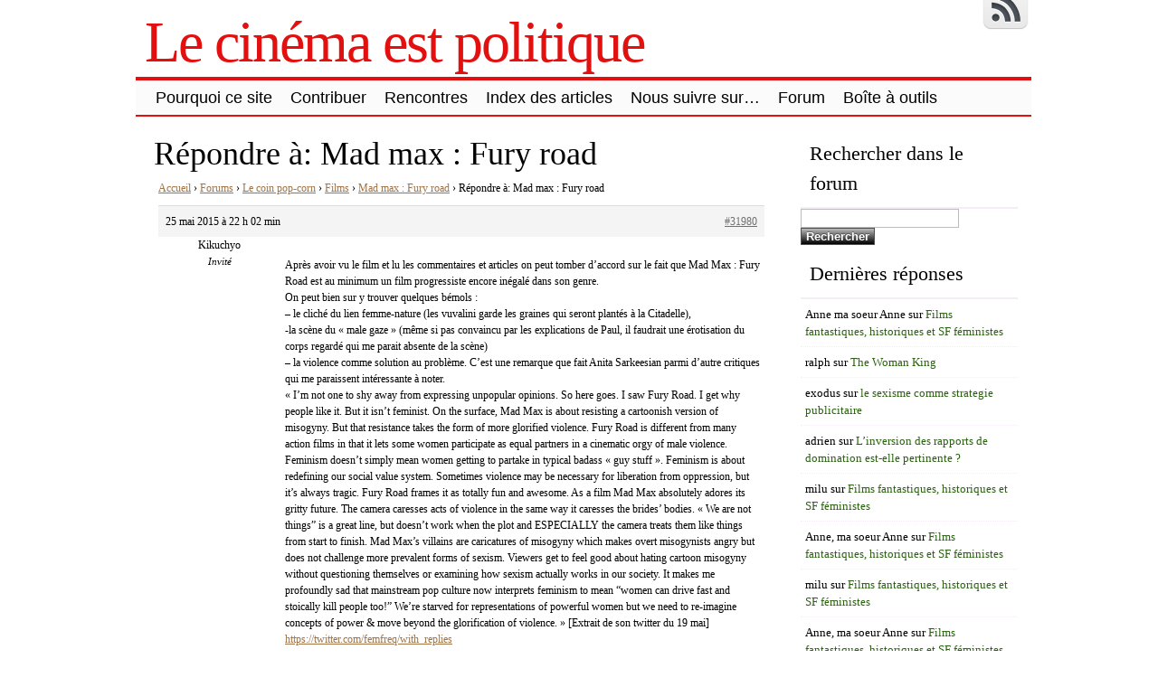

--- FILE ---
content_type: text/html; charset=UTF-8
request_url: https://www.lecinemaestpolitique.fr/forums/reply/31980/
body_size: 15289
content:
<!DOCTYPE html>
<html lang="fr-FR">
<!-- <!DOCTYPE html PUBLIC "-//W3C//DTD XHTML 1.0 Transitional//EN" "http://www.w3.org/TR/xhtml1/DTD/xhtml1-transitional.dtd"> -->
<head>

	<meta charset="UTF-8" />
	<title> | Le cinéma est politique</title>
	<link rel="profile" href="http://gmpg.org/xfn/11" />
	<meta name="description" content="Accueil &rsaquo; Forums &rsaquo; Le coin pop-corn &rsaquo; Films &rsaquo; Mad max : Fury road &rsaquo; Répondre à: Mad max : Fury road 25 mai 2015 &agrave; 22 h 02 min #31980 KikuchyoInvité Après avoir vu le film et lu les commentaires et articles on peut tomber d&rsquo;accord sur le fait que Mad Max : [&hellip;]" />	<meta name="keywords" content="Accueil &rsaquo; Forums &rsaquo; Le coin pop-corn &rsaquo; Films &rsaquo; Mad max : Fury road &rsaquo; Répondre à: Mad max : Fury road 25 mai 2015 &agrave; 22 h 02 min #31980 KikuchyoInvité Après avoir vu le film et lu les commentaires et articles on peut tomber d&rsquo;accord sur le fait que Mad Max : [&hellip;], " />	

	<link rel="alternate" type="application/atom+xml" title="Atom 0.3" href="https://www.lecinemaestpolitique.fr/feed/atom/" />
	<link rel="pingback" href="https://www.lecinemaestpolitique.fr/xmlrpc.php" />

	<style type="text/css">/* 4_right_sidebars.css  */ div#wrapper{float:left;width:100%} div#content-wrapper { margin-right: 270px; } div#sidebar { float:left; width: 270px; margin-left:-270px; } div#orange-sidebar { width: 100% } div#cyan-sidebar { float:left; width: 50%; } div#green-sidebar { float:left; width: 50%; } div#red-sidebar { clear:left; width: 100%; }  div#green-sidebar .margines,  div#orange-sidebar .margines, div#cyan-sidebar .margines, div#green-sidebar .margines, div#red-sidebar .margines { padding:0px 15px 0px 15px; margin-bottom: 10px; }  #sidebar .column { /*margin-top:18px;*/  } #orange-sidebar  .sidebar-content { padding-top:1px; }  body { font-size:16px; font-family:Georgia, serif; font-weight:normal; color:#000000; background-color:#ffffff; }  /* LAYOUT */ #container { margin: 0 auto; width: 990px; min-width:600px; background-color:#ffffff; } #wrapper { background-color:#ffffff; padding-top:10px; } #content { padding:0 15px 10px 15px; }  .sidebar .column { margin:19px  0 10px 0;}  .sidebar > :first-child h5 { margin-top:0; } #outer-footer { padding-top: 10px } #footer { border-bottom: 4px solid #e31010; border-top: 2px solid #e31010; background-color: #fbfbfb; }  #header { color: #e31010; font-family:Georgia, serif; background-color:#ffffff; margin: 0; padding: 0; margin: 0; } #masthead { margin: 0px 0px 0px 10px; padding-left:0px; } #header h1, #header h3 { font-size:64px; margin:0; font-weight:normal; letter-spacing: -2px; padding:10px 0 0 0; } #header a.blankheader { display:block; height: 64px; width:300px; } #header a { text-decoration:none; color: #e31010; border-bottom:none; } #header .description { font-family:Georgia, serif; font-size:18px; font-weight:normal; font-style:italic; margin-top: -0.25em; padding-bottom: 5px; }  #header a.subscribe-button  {  display:block; float:right; margin-top:-20px; } #header a.subscribe-button:hover {  margin-top:-10px; } /* NAVIGATION */ /* =Menu -------------------------------------------------------------- */  #access { /*background: #000;*/ margin: 0 auto; width: 100%; display:block; float:left; /*padding: 1px 0 1px 8px;*/ border-top: 4px solid #e31010; border-bottom: 2px solid #e31010; background-color: #fbfbfb; } #access .menu-header, div.menu { font-size: 13px; margin-left: 12px; } #access .menu-header ul, div.menu ul { list-style: none; margin: 0; } #access .menu-header li, div.menu li { float:left; position: relative; margin: 0; } #access a { display:block; text-decoration:none; padding:0 10px; line-height:38px; color: #000000;  font-family:Trebuchet MS, Helvetica, sans-serif; font-size:18px; font-weight:normal;   } #access ul ul { display:none; position:absolute; top:38px; left:0; float:left; z-index: 99999; border-left:  1px solid #e31010; border-right: 1px solid #e31010; border-bottom:1px solid #e31010; background-color: #fbfbfb; } #access ul ul ul { left:100%; top:1px; border-top:1px solid #e31010;  } #access ul ul a { font-family:Trebuchet MS, Helvetica, sans-serif; font-size:13px; font-weight:normal; } #access ul ul a { /*background:#333;*/ height:auto; line-height:1em; padding:10px; width: 170px; } #access li:hover > a, #access ul ul :hover > a { color:#000000; /*background:#333;*/  } #access ul li:hover > ul { display:block; }  /* menu-item menu-item-type-post_type current-menu-ancestor current-menu-parent current_page_parent current_page_ancestor menu-item menu-item-type-post_type current-menu-item page_item page-item-155 current_page_item */  #access .current-menu-item, #access .current_page, #access .current_page_item, #access .current_page_item a, #access .current-menu-ancestor, #access .current_page_ancestor { color: #0f0f0f; background-color: #d6d6d6; }  div.post-list-column { float:left; width:50%; } div.post-list-column .margins { padding: 0 10px 15px 10px; } .post-list-column .storycontent, .post-list-column .content { padding:0 0 0 4px; } .post-thumbnail, .regular-post-thumbnail { border: none; } .regular-post-thumbnail { float:left; width: 300px; margin:15px 5px 10px 10px; } .wp-post-image { max-width:100%; border: none; }  div.post-list-column .wp-post-image { display:block; }  #postpath, #postpath a { font-family:Trebuchet MS, Helvetica, sans-serif; font-size:13px; font-weight:normal; color:#000000; }  /* LINKS */  a { color:#a17244; text-decoration:underline; } .post a:visited { color: #756455; text-decoration:underline; } .post a:hover { color: #de8435; text-decoration:underline; } .post h1 a:hover,  .post h2 a:hover { border-bottom:none; text-decoration:none; }  /* HEADINGS */  h1,h2,h3, h4, h5, h6 { color: #000000; margin-top:5px; font-family:Georgia, serif; font-weight: normal; } h1, h2.h1 { font-size:36px; font-weight: normal; margin:0px 0 3px 0; padding:10px 0 0 5px; color: #000000; overflow:hidden; } .post-list-column h2 { font-size: 24px; font-weight: normal; margin:0px 0 0px 0; padding:3px 0 0px 4px; color: #000000; } h2 { /*font-size:24px;*/ margin:5px 0 2px 0; color: #000000; font-size:24px; font-weight: normal; font-family:Georgia, serif; } h3 { margin:5px 0 0px 0; font-size:18px; font-weight: normal; font-family:Georgia, serif; } .post h3 { color: #000000; } h4 { font-size:13px; font-weight: bold; font-family:Georgia, serif; } h1 a, h2.h1 a, h1 a:visited, h2.h1 a:visited, .post h1 a, .post h2.h1 a, .post h1 a:visited, .post h2.h1 a:visited, .post-list-column h2 a, .post-list-column h2 a:visited { color: #000000; border-bottom: none; text-decoration:none; } h1 a:hover, h2.h1 a:hover, h1 a:visited:hover, h2.h1 a:visited:hover, .post h1 a:hover, .post h2.h1 a:hover, .post h1 a:visited:hover, .post h2.h1 a:visited:hover, .post-list-column h2 a:hover, .post-list-column h2 a:visited:hover { color: #000000; border-bottom: none; text-decoration:none; } h1.page-title { font-size:18px; } h1.page-title span { color: #e31010; } /* POST */ div.post { overflow:hidden; } table.info { padding:0; margin:0; border-collapse:collapse; } table.info td,  table.info th { padding:0; margin:0; font-weight:normal; } pre { border:1px dotted #000000;; margin:5px 0; padding:10px 10px 10px 20px; background-color:#fbfbfb; } blockquote{ /*background:#f2f2f2 url(img/blockquote.gif) 3px 3px no-repeat;*/ border:1px dotted #030303; padding:10px 10px 10px 20px; margin:5px 0 5px 20px; background-color:#fbfbfb; } code { background-color:#fbfbfb; font-family: Courier New, Courier, monospace; border:1px dotted #030303; } .post .storycontent, .post .content { padding:5px 10px 5px 10px; overflow:hidden; line-height: 1.5; }  .post .info { padding:3px 0px 3px 0px; margin: 2px 0 2px 0; border-top: 1px solid #f5edf5; }  .post .date { background-position:0 -48px; color: #707070; padding:0 0px; } .post .info  .postedby, .post .info  .filledunder { color: #bbb; } .post .info  .postedby  a, .post .info  .filledunder a { color: #707070; text-decoration:none; } .post .info  .postedby a:hover, .post .info  .filledunder a:hover { color: #000000; text-decoration:none; } .post .info td { border: none; padding: 0 5px; } .post table.info { width:100%; } .post .info .act { white-space: nowrap; text-align:right; } .post table.info .date { width:1%; white-space: nowrap; } .post .act span { padding-left:15px; } .post .info * { font-family: Georgia, serif; line-height:16px; font-size:10px; overflow:hidden; } hr { border: 0px none; background-color: #f5edf5; color: #f5edf5; height:2px; } fieldset{ border: 1px solid #f5edf5; padding:5px 10px 5px 10px; } legend { padding: 0px 5px 1px 5px; border: 1px solid #f5edf5; } input.text, input.textbox, input.password, input.file, textarea, input[type=text], input[type=password],input[type=file], select { border:1px solid #bbbbbb; background-color:#ffffff; padding:2px; color: #000000;  } input.text:focus, input.textbox:focus, input.password:focus, input.file:focus, textarea:focus, input[type=text]:focus, input[type=password]:focus,input[type=file]:focus, select { border:1px solid #505050; }  .post table { border-collapse:collapse; border: none; } .post  th, .post  td { border-bottom:1px solid #f5edf5; border-left:none; border-right:none; padding:2px 10px; text-align:left; vertical-align:top;  font-size: 90%;  font-weight: normal; font-family: Trebuchet MS, Helvetica, sans-serif;  } .post tr.even td { background-color: #fbfbfb; } .post th  { background-color: #fbfbfb; border-bottom: 1px solid #e31010; border-top: 2px solid #e31010; color: #000000; } #author-avatar { float:left; width: 100px; margin:7px 15px 7px 10px; }  /* comment START */ /* COMMENTS */ #comments > ol {list-style-type: none;line-height: 18px;margin: 0px;padding: 0px 0px 10px 10px; text-align: justify;} #comments ul li {list-style-type: none;list-style-image: none;list-style-position: outside;margin: 0 0 0 5px; padding: 5px 0 0 0;} .commentlist li {margin: 15px 0 10px;padding: 2px 2px 5px 2px;list-style: none;} .commentlist li > ul > li {background:none;list-style:none;margin:3px 0 3px 20px;padding:3px 0;} .commentlist li .avatar {border:none; margin:0;padding:1px 8px 1px 1px; width: 26px;float:left; background:none;} .commentlist .fn { font-size: 14px;  font-weight: bold; font-style: normal; padding:4px 2px 2px 2px;  font-family: Verdana, Geneva, sans-serif; } .commentlist .fn > a  { font-weight:bold; font-style: normal; text-decoration:none; } .commentlist .fn a:hover {/*text-decoration:underline;*/} .commentmetadata  { /*color:#723419;*/ font-weight: normal;  font-family: Trebuchet MS, Helvetica, sans-serif; font-size:11px;  margin:0 0 0px 20px; text-decoration: none; }  .commentmetadata a  { font-weight: normal; text-decoration: none; color: #707070; }   .vcard a.url{ color: #000000; /*#723419;*/ text-decoration: none; } .vcard a.url:hover{ color: #000000; /*#723419;*/ text-decoration: none; }  .bypostauthor >.vcard div.fn >a { color:#000000; } .bypostauthor >.vcard div.fn >a:hover { color:#000000; } .bypostauthor>div { color:#000000; } /*  Uncomment following text to assign specific color to admin (or to any other user) You may need to change user name here E.g.  comment-author-MyUserName instead of  comment-author-admin */ /* .comment-author-admin>*, .comment-author-admin >.vcard div.fn >a { color:#106000; }*/ .comment { color:#000000; } .commentmetadata a, .commentmetadata a:visited {color: #707070;} .commentmetadata a:hover{ color: #000000;} #comments .children { padding: 0 0 0 20px; } .thread-alt {background-color:transparent} .thread-even {background-color: transparent;} .depth-1  { border: 1px solid #e31010; } .depth-2, .depth-3{/*border-top: 1px solid #dac2a3;*/} .even, .alt {} .vcard { background-color:#fbfbfb;} .depth-2 .vcard, .depth-3 .vcard, .depth-4 .vcard, .depth-5 .vcard, .depth-6 .vcard, .depth-7 .vcard, .depth-8 .vcard { border-top: 1px dotted #e31010; border-bottom: 1px dotted #e31010; } .reply {margin: 0px 0px 0px 10px;} .comment-reply-link { background-color:#fbfbfb;color: #000000; padding: 1px 4px; font-size:12px; text-decoration: none; border: 1px dotted #e31010; } .comment-reply-link:hover { color: #000000; text-decoration: none; }   #comments .comment-body ul li { list-style:square; margin: 0 0 0 30px; padding:0; } #comments .comment-body ol  { margin: 0; padding: 0; } #comments .comment-body ol li { list-style-type:decimal; padding:0; margin: 0 0 0 30px; display: list-item; } .comment-body { padding:2px 2px 2px 10px; }  /************************** IMAGES *************************************/  .post img.wp-caption, .wp-caption, .gallery-caption { -moz-border-radius: 3px; /* Firefox */ -webkit-border-radius: 3px; /* Safari, Chrome */ -khtml-border-radius: 3px; /* KHTML */ border-radius: 3px; /* CSS3 */    border:1px solid #f5edf5; display:block; height:auto; margin-bottom:10px; padding-top:4px; text-align:center; max-width:100%; } .regular-post-thumbnail img.attachment-post-thumbnail { display:block; margin: auto; } .post img.wp-caption{ padding:4px; } .post .wp-caption img, .wp-caption img { border:0 none !important; margin:0 !important; padding:0 !important; max-width:99.5%; } .post img { border:none; padding:0px; vertical-align:bottom; height:auto; max-width:100%; } a.wp-caption { color: #000000; text-decoration:none; } a.wp-caption p,a.wp-caption:hover p, .wp-caption p.wp-caption-text, .full-image-caption { color:#000000; font-size:11px; font-family:Georgia, serif; line-height:16px; margin:0; padding:2px 4px 4px; } a.wp-caption:hover { border:1px solid /*#dac2a3;*/#777777; background-color:#f2f2f2; }   /****************************************************************************************** SIDEBAR *******************************************************************************************/ #sidebar .subscribe-rss { padding:10px 0 0px 42px; height:30px; display:block; font-size:20px; font-family:Verdana,Geneva,sans-serif; margin:0 0 10px 0; }  #sidebar a.subscribe-rss:hover { color:#000000; text-decoration:none; } .sidebar { font-family:Georgia, serif; font-size:13px; }  .widget { margin-bottom:10px; line-height:1.5; overflow:hidden; } .textwidget { padding:10px 5px 10px 5px; border-bottom: 1px dotted #f5edf5; line-height:1.5; } .sidebar h5 { font-size:22px; font-family: Georgia, serif; font-weight:normal; border-bottom: 2px solid #f5edf5; padding: 5px 5px 10px 10px; } .sidebar a { color: #2b6111;/*#64ae42;*/ font-size:13px; text-decoration:none; } .sidebar .widget_text a, .sidebar .widget_text a:hover { text-decoration:underline; } .sidebar a:hover { color: #000000; text-decoration:none; } .sidebar li { list-style:none; margin:0; padding: 7px 5px; } .sidebar .widget>ul>li, .sidebar ul.menu>li { border-bottom: 1px dotted #f5edf5; } .sidebar .widget>ul>li>.children, .sidebar .widget .sub-menu { padding-top:7px; } .sidebar li>ul li { padding: 7px 5px 7px 10px; } .sidebar li a { /*display: block;*/ } .sidebar .blogroll li { color:  #000000; font-size: 11px; } #wp-calendar table { border-collapse:collapse; border:0px solid #f5edf5; } #wp-calendar th,  #wp-calendar  td  { border:none; padding:0px 4px; vertical-align:top; font-family: Georgia, serif; font-size:90%; } #wp-calendar td { text-align:right; } #wp-calendar th  { background-color: #eeeeee; color:#ffffff; text-align:center; padding: 1px 4px 1px 4px; } #wp-calendar caption { font-family: Georgia, serif; font-weight:bold; /*color:#777777;*/ padding:10px 0 2px 0; }  #wp-calendar td#prev { text-align:left; } #wp-calendar td#next { text-align:right; } #wp-calendar #today  /*TODO!*/ { border: 1px dotted #000000; background-color: #fbfbfb; }  /*Search widget*/  #searchform label  { display:block; } #s { width:110px; } #searchsubmit, .button, input#submit { border:1px solid #505050; color:#ffffff; font-weight:bold; font-family:Trebucht MS, Arial; text-shadow:0 -1px 0 rgba(0, 0, 0, 0.3); cursor: pointer; padding:1px 5px 1px 5px; background: #555555;  /* for non-css3 browsers */ filter: progid:DXImageTransform.Microsoft.gradient(startColorstr='#bbbbbb', endColorstr='#000000'); /* for IE */ background: -webkit-gradient(linear, left top, left bottom, from(#bbbbbb), to(#000000)); /* for webkit browsers */ background: -moz-linear-gradient(top,  #bbbbbb,  #000000); /* for firefox 3.6+ */ } #searchsubmit:hover, .button:hover { border:1px solid #000000; }  #searchsubmit:active, .button:active { cursor: pointer; filter: progid:DXImageTransform.Microsoft.gradient(startColorstr='#505050', endColorstr='#777777'); /* for IE */ background: -webkit-gradient(linear, left top, left bottom, from(#505050), to(#777777)); /* for webkit browsers */ background: -moz-linear-gradient(top,  #505050,  #777777); /* for firefox 3.6+ */ } /* PAGINATION */  #comments a.page-numbers, #comments span.page-numbers { text-decoration: none; border: 1px solid #eeeeee; padding: 2px 5px; margin: 2px; color: #505050; }  #comments .navigation { margin: 10px 0; }  #comments .navigation a:hover { border: 1px solid #505050; background-color: #f7f7f7; color: #505050; text-decoration:none; } #comments span.page-numbers { font-weight: bold; color: #ffffff; background-color: #505050; border: 1px solid #505050; }  /* WP-PageNavi http://wordpress.org/extend/plugins/wp-pagenavi/ */  .wp-pagenavi { clear: both; }  .wp-pagenavi a, .wp-pagenavi span  { text-decoration: none; border: 1px solid #eeeeee; padding: 2px 5px; margin: 2px; color: #505050; }  .wp-pagenavi a:hover { border: 1px solid #505050; background-color: #f7f7f7; color: #505050; text-decoration:none; }  .wp-pagenavi span.current { font-weight: bold; color: #ffffff; background-color: #505050; border: 1px solid #505050; } .wp-pagenavi .extend { background:transparent;  border:0px none transparent;  color: #505050; margin-right:6px;  padding:0;  text-align:center;  text-decoration:none; }  /* used by PAGBEAR plugin for multipaged posts. http://wordpress.org/extend/plugins/pagebar/ */ .pagebar { padding:0; margin:4px 0; }  .pagebar a { background:transparent;  border: 1px solid #eeeeee; color: #505050; margin: 2px; padding:2px 5px; text-align:center; text-decoration:none; } .pageList .this-page  { font-weight: bold; color: #ffffff; background-color: #505050; border: 1px solid #505050; margin: 2px; padding:2px 5px; text-align:center; text-decoration:none; } .pagebar a:visited { color: #505050; text-decoration:none; }  .pagebar .break { background:transparent;  border:0px none transparent;  color: #505050; margin-right:6px;  padding:0;  text-align:center;  text-decoration:none; }  .pagebar .this-page { font-weight: bold; color: #ffffff; background-color: #505050; border: 1px solid #505050; margin: 2px; padding:2px 5px; text-align:center; text-decoration:none; }  .pagebar a:hover { border: 1px solid #505050; background-color: #f7f7f7; color: #505050; text-decoration:none; }  .pagebar .inactive { border: 1px solid #eeeeee; background-color: #ffffff; color: #cccccc; text-decoration: none; padding:2px 4px; }  #postnavi .prev a  { float:left; } #postnavi .next a { float:right; } #postnavi  a  { background:transparent;  border: 1px solid #eeeeee; color: #505050; margin: 2px; padding:2px 5px; text-align:center; text-decoration:none; } #postnavi a:hover { border: 1px solid #505050; background-color: #f7f7f7; color: #505050; text-decoration:none; } /* FOOTER */   .footer-column  { margin:0; padding:10px; line-height:1.5; }  #blue-footer { float:left; width: 25%; } #green-footer { float:left; width: 25%; } #orange-footer { float:left; width: 50%; } #red-footer { float:left; width: 200px; } #footer h5 { font-size:22px; font-family: Georgia, serif; font-weight:normal; border-bottom: 2px solid #f5edf5; padding: 5px 5px 10px 10px; } #footer  a { color: #2b6111;/*#64ae42;*/ font-size:13px; text-decoration:none; } #footer  .widget_text a, #footer .widget_text a:hover { text-decoration:underline; } #footer  a:hover { color: #000000; text-decoration:none; } #footer  li { list-style:none; margin:0; padding: 7px 5px; } #footer .widget>ul>li, #footer  ul.menu>li { border-bottom: 1px dotted #f5edf5; } #footer  .widget>ul>li>.children, #footer  .widget .sub-menu { padding-top:7px; } #footer  li>ul li { padding: 7px 5px 7px 10px; } /*#footer li a { display: block; }*/   </style>	<link rel="stylesheet" href="https://www.lecinemaestpolitique.fr/wp-content/themes/clear-line/style.css" type="text/css" media="screen" />
	
		<link rel='archives' title='mars 2022' href='https://www.lecinemaestpolitique.fr/2022/03/' />
	<link rel='archives' title='avril 2021' href='https://www.lecinemaestpolitique.fr/2021/04/' />
	<link rel='archives' title='juillet 2020' href='https://www.lecinemaestpolitique.fr/2020/07/' />
	<link rel='archives' title='mai 2020' href='https://www.lecinemaestpolitique.fr/2020/05/' />
	<link rel='archives' title='septembre 2019' href='https://www.lecinemaestpolitique.fr/2019/09/' />
	<link rel='archives' title='juillet 2019' href='https://www.lecinemaestpolitique.fr/2019/07/' />
	<link rel='archives' title='juin 2019' href='https://www.lecinemaestpolitique.fr/2019/06/' />
	<link rel='archives' title='septembre 2018' href='https://www.lecinemaestpolitique.fr/2018/09/' />
	<link rel='archives' title='mai 2018' href='https://www.lecinemaestpolitique.fr/2018/05/' />
	<link rel='archives' title='janvier 2018' href='https://www.lecinemaestpolitique.fr/2018/01/' />
	<link rel='archives' title='décembre 2017' href='https://www.lecinemaestpolitique.fr/2017/12/' />
	<link rel='archives' title='novembre 2017' href='https://www.lecinemaestpolitique.fr/2017/11/' />
	<link rel='archives' title='septembre 2017' href='https://www.lecinemaestpolitique.fr/2017/09/' />
	<link rel='archives' title='mai 2017' href='https://www.lecinemaestpolitique.fr/2017/05/' />
	<link rel='archives' title='avril 2017' href='https://www.lecinemaestpolitique.fr/2017/04/' />
	<link rel='archives' title='mars 2017' href='https://www.lecinemaestpolitique.fr/2017/03/' />
	<link rel='archives' title='janvier 2017' href='https://www.lecinemaestpolitique.fr/2017/01/' />
	<link rel='archives' title='décembre 2016' href='https://www.lecinemaestpolitique.fr/2016/12/' />
	<link rel='archives' title='novembre 2016' href='https://www.lecinemaestpolitique.fr/2016/11/' />
	<link rel='archives' title='octobre 2016' href='https://www.lecinemaestpolitique.fr/2016/10/' />
	<link rel='archives' title='juin 2016' href='https://www.lecinemaestpolitique.fr/2016/06/' />
	<link rel='archives' title='mai 2016' href='https://www.lecinemaestpolitique.fr/2016/05/' />
	<link rel='archives' title='avril 2016' href='https://www.lecinemaestpolitique.fr/2016/04/' />
	<link rel='archives' title='mars 2016' href='https://www.lecinemaestpolitique.fr/2016/03/' />
	<link rel='archives' title='février 2016' href='https://www.lecinemaestpolitique.fr/2016/02/' />
	<link rel='archives' title='janvier 2016' href='https://www.lecinemaestpolitique.fr/2016/01/' />
	<link rel='archives' title='décembre 2015' href='https://www.lecinemaestpolitique.fr/2015/12/' />
	<link rel='archives' title='septembre 2015' href='https://www.lecinemaestpolitique.fr/2015/09/' />
	<link rel='archives' title='août 2015' href='https://www.lecinemaestpolitique.fr/2015/08/' />
	<link rel='archives' title='juillet 2015' href='https://www.lecinemaestpolitique.fr/2015/07/' />
	<link rel='archives' title='juin 2015' href='https://www.lecinemaestpolitique.fr/2015/06/' />
	<link rel='archives' title='mai 2015' href='https://www.lecinemaestpolitique.fr/2015/05/' />
	<link rel='archives' title='avril 2015' href='https://www.lecinemaestpolitique.fr/2015/04/' />
	<link rel='archives' title='mars 2015' href='https://www.lecinemaestpolitique.fr/2015/03/' />
	<link rel='archives' title='février 2015' href='https://www.lecinemaestpolitique.fr/2015/02/' />
	<link rel='archives' title='janvier 2015' href='https://www.lecinemaestpolitique.fr/2015/01/' />
	<link rel='archives' title='décembre 2014' href='https://www.lecinemaestpolitique.fr/2014/12/' />
	<link rel='archives' title='novembre 2014' href='https://www.lecinemaestpolitique.fr/2014/11/' />
	<link rel='archives' title='octobre 2014' href='https://www.lecinemaestpolitique.fr/2014/10/' />
	<link rel='archives' title='septembre 2014' href='https://www.lecinemaestpolitique.fr/2014/09/' />
	<link rel='archives' title='août 2014' href='https://www.lecinemaestpolitique.fr/2014/08/' />
	<link rel='archives' title='juillet 2014' href='https://www.lecinemaestpolitique.fr/2014/07/' />
	<link rel='archives' title='juin 2014' href='https://www.lecinemaestpolitique.fr/2014/06/' />
	<link rel='archives' title='mai 2014' href='https://www.lecinemaestpolitique.fr/2014/05/' />
	<link rel='archives' title='avril 2014' href='https://www.lecinemaestpolitique.fr/2014/04/' />
	<link rel='archives' title='mars 2014' href='https://www.lecinemaestpolitique.fr/2014/03/' />
	<link rel='archives' title='février 2014' href='https://www.lecinemaestpolitique.fr/2014/02/' />
	<link rel='archives' title='janvier 2014' href='https://www.lecinemaestpolitique.fr/2014/01/' />
	<link rel='archives' title='décembre 2013' href='https://www.lecinemaestpolitique.fr/2013/12/' />
	<link rel='archives' title='novembre 2013' href='https://www.lecinemaestpolitique.fr/2013/11/' />
	<link rel='archives' title='octobre 2013' href='https://www.lecinemaestpolitique.fr/2013/10/' />
	<link rel='archives' title='septembre 2013' href='https://www.lecinemaestpolitique.fr/2013/09/' />
	<link rel='archives' title='août 2013' href='https://www.lecinemaestpolitique.fr/2013/08/' />
	<link rel='archives' title='juillet 2013' href='https://www.lecinemaestpolitique.fr/2013/07/' />
	<link rel='archives' title='juin 2013' href='https://www.lecinemaestpolitique.fr/2013/06/' />
	<link rel='archives' title='mai 2013' href='https://www.lecinemaestpolitique.fr/2013/05/' />
	<link rel='archives' title='avril 2013' href='https://www.lecinemaestpolitique.fr/2013/04/' />
	<link rel='archives' title='mars 2013' href='https://www.lecinemaestpolitique.fr/2013/03/' />
	<link rel='archives' title='février 2013' href='https://www.lecinemaestpolitique.fr/2013/02/' />
	<link rel='archives' title='janvier 2013' href='https://www.lecinemaestpolitique.fr/2013/01/' />
	<link rel='archives' title='décembre 2012' href='https://www.lecinemaestpolitique.fr/2012/12/' />
	<link rel='archives' title='novembre 2012' href='https://www.lecinemaestpolitique.fr/2012/11/' />
	<link rel='archives' title='octobre 2012' href='https://www.lecinemaestpolitique.fr/2012/10/' />
	<link rel='archives' title='septembre 2012' href='https://www.lecinemaestpolitique.fr/2012/09/' />
	<link rel='archives' title='août 2012' href='https://www.lecinemaestpolitique.fr/2012/08/' />
	<link rel='archives' title='juillet 2012' href='https://www.lecinemaestpolitique.fr/2012/07/' />
	<link rel='archives' title='juin 2012' href='https://www.lecinemaestpolitique.fr/2012/06/' />
		<meta name='robots' content='max-image-preview:large' />
<link rel="alternate" type="application/rss+xml" title="Le cinéma est politique &raquo; Flux" href="https://www.lecinemaestpolitique.fr/feed/" />
<link rel="alternate" type="application/rss+xml" title="Le cinéma est politique &raquo; Flux des commentaires" href="https://www.lecinemaestpolitique.fr/comments/feed/" />
<link rel="alternate" type="application/rss+xml" title="Le cinéma est politique &raquo; Répondre à: Mad max : Fury road Flux des commentaires" href="https://www.lecinemaestpolitique.fr/forums/reply/31980/feed/" />
<script type="text/javascript">
window._wpemojiSettings = {"baseUrl":"https:\/\/s.w.org\/images\/core\/emoji\/14.0.0\/72x72\/","ext":".png","svgUrl":"https:\/\/s.w.org\/images\/core\/emoji\/14.0.0\/svg\/","svgExt":".svg","source":{"concatemoji":"https:\/\/www.lecinemaestpolitique.fr\/wp-includes\/js\/wp-emoji-release.min.js?ver=6.2.8"}};
/*! This file is auto-generated */
!function(e,a,t){var n,r,o,i=a.createElement("canvas"),p=i.getContext&&i.getContext("2d");function s(e,t){p.clearRect(0,0,i.width,i.height),p.fillText(e,0,0);e=i.toDataURL();return p.clearRect(0,0,i.width,i.height),p.fillText(t,0,0),e===i.toDataURL()}function c(e){var t=a.createElement("script");t.src=e,t.defer=t.type="text/javascript",a.getElementsByTagName("head")[0].appendChild(t)}for(o=Array("flag","emoji"),t.supports={everything:!0,everythingExceptFlag:!0},r=0;r<o.length;r++)t.supports[o[r]]=function(e){if(p&&p.fillText)switch(p.textBaseline="top",p.font="600 32px Arial",e){case"flag":return s("\ud83c\udff3\ufe0f\u200d\u26a7\ufe0f","\ud83c\udff3\ufe0f\u200b\u26a7\ufe0f")?!1:!s("\ud83c\uddfa\ud83c\uddf3","\ud83c\uddfa\u200b\ud83c\uddf3")&&!s("\ud83c\udff4\udb40\udc67\udb40\udc62\udb40\udc65\udb40\udc6e\udb40\udc67\udb40\udc7f","\ud83c\udff4\u200b\udb40\udc67\u200b\udb40\udc62\u200b\udb40\udc65\u200b\udb40\udc6e\u200b\udb40\udc67\u200b\udb40\udc7f");case"emoji":return!s("\ud83e\udef1\ud83c\udffb\u200d\ud83e\udef2\ud83c\udfff","\ud83e\udef1\ud83c\udffb\u200b\ud83e\udef2\ud83c\udfff")}return!1}(o[r]),t.supports.everything=t.supports.everything&&t.supports[o[r]],"flag"!==o[r]&&(t.supports.everythingExceptFlag=t.supports.everythingExceptFlag&&t.supports[o[r]]);t.supports.everythingExceptFlag=t.supports.everythingExceptFlag&&!t.supports.flag,t.DOMReady=!1,t.readyCallback=function(){t.DOMReady=!0},t.supports.everything||(n=function(){t.readyCallback()},a.addEventListener?(a.addEventListener("DOMContentLoaded",n,!1),e.addEventListener("load",n,!1)):(e.attachEvent("onload",n),a.attachEvent("onreadystatechange",function(){"complete"===a.readyState&&t.readyCallback()})),(e=t.source||{}).concatemoji?c(e.concatemoji):e.wpemoji&&e.twemoji&&(c(e.twemoji),c(e.wpemoji)))}(window,document,window._wpemojiSettings);
</script>
<style type="text/css">
img.wp-smiley,
img.emoji {
	display: inline !important;
	border: none !important;
	box-shadow: none !important;
	height: 1em !important;
	width: 1em !important;
	margin: 0 0.07em !important;
	vertical-align: -0.1em !important;
	background: none !important;
	padding: 0 !important;
}
</style>
	<link rel='stylesheet' id='wp-block-library-css' href='https://www.lecinemaestpolitique.fr/wp-includes/css/dist/block-library/style.min.css?ver=6.2.8' type='text/css' media='all' />
<link rel='stylesheet' id='classic-theme-styles-css' href='https://www.lecinemaestpolitique.fr/wp-includes/css/classic-themes.min.css?ver=6.2.8' type='text/css' media='all' />
<style id='global-styles-inline-css' type='text/css'>
body{--wp--preset--color--black: #000000;--wp--preset--color--cyan-bluish-gray: #abb8c3;--wp--preset--color--white: #ffffff;--wp--preset--color--pale-pink: #f78da7;--wp--preset--color--vivid-red: #cf2e2e;--wp--preset--color--luminous-vivid-orange: #ff6900;--wp--preset--color--luminous-vivid-amber: #fcb900;--wp--preset--color--light-green-cyan: #7bdcb5;--wp--preset--color--vivid-green-cyan: #00d084;--wp--preset--color--pale-cyan-blue: #8ed1fc;--wp--preset--color--vivid-cyan-blue: #0693e3;--wp--preset--color--vivid-purple: #9b51e0;--wp--preset--gradient--vivid-cyan-blue-to-vivid-purple: linear-gradient(135deg,rgba(6,147,227,1) 0%,rgb(155,81,224) 100%);--wp--preset--gradient--light-green-cyan-to-vivid-green-cyan: linear-gradient(135deg,rgb(122,220,180) 0%,rgb(0,208,130) 100%);--wp--preset--gradient--luminous-vivid-amber-to-luminous-vivid-orange: linear-gradient(135deg,rgba(252,185,0,1) 0%,rgba(255,105,0,1) 100%);--wp--preset--gradient--luminous-vivid-orange-to-vivid-red: linear-gradient(135deg,rgba(255,105,0,1) 0%,rgb(207,46,46) 100%);--wp--preset--gradient--very-light-gray-to-cyan-bluish-gray: linear-gradient(135deg,rgb(238,238,238) 0%,rgb(169,184,195) 100%);--wp--preset--gradient--cool-to-warm-spectrum: linear-gradient(135deg,rgb(74,234,220) 0%,rgb(151,120,209) 20%,rgb(207,42,186) 40%,rgb(238,44,130) 60%,rgb(251,105,98) 80%,rgb(254,248,76) 100%);--wp--preset--gradient--blush-light-purple: linear-gradient(135deg,rgb(255,206,236) 0%,rgb(152,150,240) 100%);--wp--preset--gradient--blush-bordeaux: linear-gradient(135deg,rgb(254,205,165) 0%,rgb(254,45,45) 50%,rgb(107,0,62) 100%);--wp--preset--gradient--luminous-dusk: linear-gradient(135deg,rgb(255,203,112) 0%,rgb(199,81,192) 50%,rgb(65,88,208) 100%);--wp--preset--gradient--pale-ocean: linear-gradient(135deg,rgb(255,245,203) 0%,rgb(182,227,212) 50%,rgb(51,167,181) 100%);--wp--preset--gradient--electric-grass: linear-gradient(135deg,rgb(202,248,128) 0%,rgb(113,206,126) 100%);--wp--preset--gradient--midnight: linear-gradient(135deg,rgb(2,3,129) 0%,rgb(40,116,252) 100%);--wp--preset--duotone--dark-grayscale: url('#wp-duotone-dark-grayscale');--wp--preset--duotone--grayscale: url('#wp-duotone-grayscale');--wp--preset--duotone--purple-yellow: url('#wp-duotone-purple-yellow');--wp--preset--duotone--blue-red: url('#wp-duotone-blue-red');--wp--preset--duotone--midnight: url('#wp-duotone-midnight');--wp--preset--duotone--magenta-yellow: url('#wp-duotone-magenta-yellow');--wp--preset--duotone--purple-green: url('#wp-duotone-purple-green');--wp--preset--duotone--blue-orange: url('#wp-duotone-blue-orange');--wp--preset--font-size--small: 13px;--wp--preset--font-size--medium: 20px;--wp--preset--font-size--large: 36px;--wp--preset--font-size--x-large: 42px;--wp--preset--spacing--20: 0.44rem;--wp--preset--spacing--30: 0.67rem;--wp--preset--spacing--40: 1rem;--wp--preset--spacing--50: 1.5rem;--wp--preset--spacing--60: 2.25rem;--wp--preset--spacing--70: 3.38rem;--wp--preset--spacing--80: 5.06rem;--wp--preset--shadow--natural: 6px 6px 9px rgba(0, 0, 0, 0.2);--wp--preset--shadow--deep: 12px 12px 50px rgba(0, 0, 0, 0.4);--wp--preset--shadow--sharp: 6px 6px 0px rgba(0, 0, 0, 0.2);--wp--preset--shadow--outlined: 6px 6px 0px -3px rgba(255, 255, 255, 1), 6px 6px rgba(0, 0, 0, 1);--wp--preset--shadow--crisp: 6px 6px 0px rgba(0, 0, 0, 1);}:where(.is-layout-flex){gap: 0.5em;}body .is-layout-flow > .alignleft{float: left;margin-inline-start: 0;margin-inline-end: 2em;}body .is-layout-flow > .alignright{float: right;margin-inline-start: 2em;margin-inline-end: 0;}body .is-layout-flow > .aligncenter{margin-left: auto !important;margin-right: auto !important;}body .is-layout-constrained > .alignleft{float: left;margin-inline-start: 0;margin-inline-end: 2em;}body .is-layout-constrained > .alignright{float: right;margin-inline-start: 2em;margin-inline-end: 0;}body .is-layout-constrained > .aligncenter{margin-left: auto !important;margin-right: auto !important;}body .is-layout-constrained > :where(:not(.alignleft):not(.alignright):not(.alignfull)){max-width: var(--wp--style--global--content-size);margin-left: auto !important;margin-right: auto !important;}body .is-layout-constrained > .alignwide{max-width: var(--wp--style--global--wide-size);}body .is-layout-flex{display: flex;}body .is-layout-flex{flex-wrap: wrap;align-items: center;}body .is-layout-flex > *{margin: 0;}:where(.wp-block-columns.is-layout-flex){gap: 2em;}.has-black-color{color: var(--wp--preset--color--black) !important;}.has-cyan-bluish-gray-color{color: var(--wp--preset--color--cyan-bluish-gray) !important;}.has-white-color{color: var(--wp--preset--color--white) !important;}.has-pale-pink-color{color: var(--wp--preset--color--pale-pink) !important;}.has-vivid-red-color{color: var(--wp--preset--color--vivid-red) !important;}.has-luminous-vivid-orange-color{color: var(--wp--preset--color--luminous-vivid-orange) !important;}.has-luminous-vivid-amber-color{color: var(--wp--preset--color--luminous-vivid-amber) !important;}.has-light-green-cyan-color{color: var(--wp--preset--color--light-green-cyan) !important;}.has-vivid-green-cyan-color{color: var(--wp--preset--color--vivid-green-cyan) !important;}.has-pale-cyan-blue-color{color: var(--wp--preset--color--pale-cyan-blue) !important;}.has-vivid-cyan-blue-color{color: var(--wp--preset--color--vivid-cyan-blue) !important;}.has-vivid-purple-color{color: var(--wp--preset--color--vivid-purple) !important;}.has-black-background-color{background-color: var(--wp--preset--color--black) !important;}.has-cyan-bluish-gray-background-color{background-color: var(--wp--preset--color--cyan-bluish-gray) !important;}.has-white-background-color{background-color: var(--wp--preset--color--white) !important;}.has-pale-pink-background-color{background-color: var(--wp--preset--color--pale-pink) !important;}.has-vivid-red-background-color{background-color: var(--wp--preset--color--vivid-red) !important;}.has-luminous-vivid-orange-background-color{background-color: var(--wp--preset--color--luminous-vivid-orange) !important;}.has-luminous-vivid-amber-background-color{background-color: var(--wp--preset--color--luminous-vivid-amber) !important;}.has-light-green-cyan-background-color{background-color: var(--wp--preset--color--light-green-cyan) !important;}.has-vivid-green-cyan-background-color{background-color: var(--wp--preset--color--vivid-green-cyan) !important;}.has-pale-cyan-blue-background-color{background-color: var(--wp--preset--color--pale-cyan-blue) !important;}.has-vivid-cyan-blue-background-color{background-color: var(--wp--preset--color--vivid-cyan-blue) !important;}.has-vivid-purple-background-color{background-color: var(--wp--preset--color--vivid-purple) !important;}.has-black-border-color{border-color: var(--wp--preset--color--black) !important;}.has-cyan-bluish-gray-border-color{border-color: var(--wp--preset--color--cyan-bluish-gray) !important;}.has-white-border-color{border-color: var(--wp--preset--color--white) !important;}.has-pale-pink-border-color{border-color: var(--wp--preset--color--pale-pink) !important;}.has-vivid-red-border-color{border-color: var(--wp--preset--color--vivid-red) !important;}.has-luminous-vivid-orange-border-color{border-color: var(--wp--preset--color--luminous-vivid-orange) !important;}.has-luminous-vivid-amber-border-color{border-color: var(--wp--preset--color--luminous-vivid-amber) !important;}.has-light-green-cyan-border-color{border-color: var(--wp--preset--color--light-green-cyan) !important;}.has-vivid-green-cyan-border-color{border-color: var(--wp--preset--color--vivid-green-cyan) !important;}.has-pale-cyan-blue-border-color{border-color: var(--wp--preset--color--pale-cyan-blue) !important;}.has-vivid-cyan-blue-border-color{border-color: var(--wp--preset--color--vivid-cyan-blue) !important;}.has-vivid-purple-border-color{border-color: var(--wp--preset--color--vivid-purple) !important;}.has-vivid-cyan-blue-to-vivid-purple-gradient-background{background: var(--wp--preset--gradient--vivid-cyan-blue-to-vivid-purple) !important;}.has-light-green-cyan-to-vivid-green-cyan-gradient-background{background: var(--wp--preset--gradient--light-green-cyan-to-vivid-green-cyan) !important;}.has-luminous-vivid-amber-to-luminous-vivid-orange-gradient-background{background: var(--wp--preset--gradient--luminous-vivid-amber-to-luminous-vivid-orange) !important;}.has-luminous-vivid-orange-to-vivid-red-gradient-background{background: var(--wp--preset--gradient--luminous-vivid-orange-to-vivid-red) !important;}.has-very-light-gray-to-cyan-bluish-gray-gradient-background{background: var(--wp--preset--gradient--very-light-gray-to-cyan-bluish-gray) !important;}.has-cool-to-warm-spectrum-gradient-background{background: var(--wp--preset--gradient--cool-to-warm-spectrum) !important;}.has-blush-light-purple-gradient-background{background: var(--wp--preset--gradient--blush-light-purple) !important;}.has-blush-bordeaux-gradient-background{background: var(--wp--preset--gradient--blush-bordeaux) !important;}.has-luminous-dusk-gradient-background{background: var(--wp--preset--gradient--luminous-dusk) !important;}.has-pale-ocean-gradient-background{background: var(--wp--preset--gradient--pale-ocean) !important;}.has-electric-grass-gradient-background{background: var(--wp--preset--gradient--electric-grass) !important;}.has-midnight-gradient-background{background: var(--wp--preset--gradient--midnight) !important;}.has-small-font-size{font-size: var(--wp--preset--font-size--small) !important;}.has-medium-font-size{font-size: var(--wp--preset--font-size--medium) !important;}.has-large-font-size{font-size: var(--wp--preset--font-size--large) !important;}.has-x-large-font-size{font-size: var(--wp--preset--font-size--x-large) !important;}
.wp-block-navigation a:where(:not(.wp-element-button)){color: inherit;}
:where(.wp-block-columns.is-layout-flex){gap: 2em;}
.wp-block-pullquote{font-size: 1.5em;line-height: 1.6;}
</style>
<link rel='stylesheet' id='bbp-default-css' href='https://www.lecinemaestpolitique.fr/wp-content/plugins/bbpress/templates/default/css/bbpress.min.css?ver=2.6.14' type='text/css' media='all' />
<link rel='stylesheet' id='wp-cpl-base-css-css' href='https://www.lecinemaestpolitique.fr/wp-content/plugins/wp-category-posts-list/static/css/wp-cat-list-theme.css?ver=2.0.3' type='text/css' media='all' />
<link rel='stylesheet' id='wp_cpl_css_0-css' href='https://www.lecinemaestpolitique.fr/wp-content/plugins/wp-category-posts-list/static/css/wp-cat-list-light.css?ver=2.0.3' type='text/css' media='all' />
<link rel='stylesheet' id='wp_cpl_css_1-css' href='https://www.lecinemaestpolitique.fr/wp-content/plugins/wp-category-posts-list/static/css/wp-cat-list-dark.css?ver=2.0.3' type='text/css' media='all' />
<link rel='stylesheet' id='wp_cpl_css_2-css' href='https://www.lecinemaestpolitique.fr/wp-content/plugins/wp-category-posts-list/static/css/wp-cat-list-giant-gold-fish.css?ver=2.0.3' type='text/css' media='all' />
<link rel='stylesheet' id='wp_cpl_css_3-css' href='https://www.lecinemaestpolitique.fr/wp-content/plugins/wp-category-posts-list/static/css/wp-cat-list-adrift-in-dreams.css?ver=2.0.3' type='text/css' media='all' />
<script type='text/javascript' src='https://www.lecinemaestpolitique.fr/wp-includes/js/jquery/jquery.min.js?ver=3.6.4' id='jquery-core-js'></script>
<script type='text/javascript' src='https://www.lecinemaestpolitique.fr/wp-includes/js/jquery/jquery-migrate.min.js?ver=3.4.0' id='jquery-migrate-js'></script>
<link rel="https://api.w.org/" href="https://www.lecinemaestpolitique.fr/wp-json/" /><link rel="EditURI" type="application/rsd+xml" title="RSD" href="https://www.lecinemaestpolitique.fr/xmlrpc.php?rsd" />
<link rel="wlwmanifest" type="application/wlwmanifest+xml" href="https://www.lecinemaestpolitique.fr/wp-includes/wlwmanifest.xml" />

<link rel="canonical" href="https://www.lecinemaestpolitique.fr/forums/reply/31980/" />
<link rel='shortlink' href='https://www.lecinemaestpolitique.fr/?p=31980' />
<link rel="alternate" type="application/json+oembed" href="https://www.lecinemaestpolitique.fr/wp-json/oembed/1.0/embed?url=https%3A%2F%2Fwww.lecinemaestpolitique.fr%2Fforums%2Freply%2F31980%2F" />
<link rel="alternate" type="text/xml+oembed" href="https://www.lecinemaestpolitique.fr/wp-json/oembed/1.0/embed?url=https%3A%2F%2Fwww.lecinemaestpolitique.fr%2Fforums%2Freply%2F31980%2F&#038;format=xml" />
<link rel="Shortcut Icon" type="image/x-icon" href="https://www.lecinemaestpolitique.fr/favicon.ico" /><style type="text/css">.recentcomments a{display:inline !important;padding:0 !important;margin:0 !important;}</style>
<!-- Dynamic Widgets by QURL loaded - http://www.dynamic-widgets.com //-->
		<style type="text/css" id="wp-custom-css">
			.text_justify {
    text-align: justify;
}		</style>
		
</head>
<body class="reply bbpress bbp-no-js reply-template-default single single-reply postid-31980">
	<div id="container" class="hfeed">
	<div id="header">
		<div id="masthead">
							<!--div class="subscribe-button" style="float:right;margin-top:-20px;"-->
										<a href="https://www.lecinemaestpolitique.fr/feed/rss/" class="subscribe-button" >
						<img src="https://www.lecinemaestpolitique.fr/wp-content/themes/clear-line/img/social/grey/rss.png" style="border:none;" alt="Subscribe RSS" title="Subscribe RSS">
					</a>
				<!--/div-->
						<div style="float:left;">
																						<h3><a href="https://www.lecinemaestpolitique.fr/">Le cinéma est politique</a></h3>
													<div class="description"></div>
												</div>
			<div class="clear"></div>
		</div>
					<div id="access">
				<div class="menu-header"><ul id="menu-barre-en-haut" class="menu"><li id="menu-item-3771" class="menu-item menu-item-type-post_type menu-item-object-page menu-item-3771"><a href="https://www.lecinemaestpolitique.fr/le-cinema-est-politique/">Pourquoi ce site</a></li>
<li id="menu-item-3772" class="menu-item menu-item-type-post_type menu-item-object-page menu-item-3772"><a href="https://www.lecinemaestpolitique.fr/contribuer/">Contribuer</a></li>
<li id="menu-item-3777" class="menu-item menu-item-type-post_type menu-item-object-page menu-item-3777"><a href="https://www.lecinemaestpolitique.fr/rencontres/">Rencontres</a></li>
<li id="menu-item-4569" class="menu-item menu-item-type-taxonomy menu-item-object-category menu-item-has-children menu-item-4569"><a href="https://www.lecinemaestpolitique.fr/category/tous/">Index des articles</a>
<ul class="sub-menu">
	<li id="menu-item-3775" class="menu-item menu-item-type-post_type menu-item-object-page menu-item-3775"><a href="https://www.lecinemaestpolitique.fr/tous-nos-articles-2/">Articles par auteur-e</a></li>
	<li id="menu-item-3773" class="menu-item menu-item-type-post_type menu-item-object-page menu-item-3773"><a href="https://www.lecinemaestpolitique.fr/tous-nos-articles/">Articles par catégorie</a></li>
	<li id="menu-item-3774" class="menu-item menu-item-type-post_type menu-item-object-page menu-item-3774"><a href="https://www.lecinemaestpolitique.fr/archives/">Articles par ordre de publication</a></li>
	<li id="menu-item-765" class="menu-item menu-item-type-taxonomy menu-item-object-category menu-item-765"><a href="https://www.lecinemaestpolitique.fr/category/tous/cinema/">Cinéma</a></li>
	<li id="menu-item-764" class="menu-item menu-item-type-taxonomy menu-item-object-category menu-item-764"><a href="https://www.lecinemaestpolitique.fr/category/tous/series/">Séries</a></li>
	<li id="menu-item-762" class="menu-item menu-item-type-taxonomy menu-item-object-category menu-item-762"><a href="https://www.lecinemaestpolitique.fr/category/tous/animation/">Films d&rsquo;animation</a></li>
	<li id="menu-item-763" class="menu-item menu-item-type-taxonomy menu-item-object-category menu-item-763"><a href="https://www.lecinemaestpolitique.fr/category/tous/clips/">Clips</a></li>
</ul>
</li>
<li id="menu-item-3778" class="menu-item menu-item-type-post_type menu-item-object-page menu-item-has-children menu-item-3778"><a href="https://www.lecinemaestpolitique.fr/nous-suivre-sur/">Nous suivre sur&#8230;</a>
<ul class="sub-menu">
	<li id="menu-item-3205" class="menu-item menu-item-type-custom menu-item-object-custom menu-item-3205"><a href="http://seenthis.net/people/le_cinema_est">&#8230; SeenThis</a></li>
	<li id="menu-item-3206" class="menu-item menu-item-type-custom menu-item-object-custom menu-item-3206"><a href="https://www.facebook.com/LeCinemaEstPolitique">&#8230;Facebook</a></li>
	<li id="menu-item-3207" class="menu-item menu-item-type-custom menu-item-object-custom menu-item-3207"><a href="https://twitter.com/cinemapolitique">&#8230;Twitter</a></li>
	<li id="menu-item-16707" class="menu-item menu-item-type-custom menu-item-object-custom menu-item-16707"><a href="https://www.youtube.com/channel/UCFcMuYWX_My4ydCVJLAz00Q">&#8230;YouTube</a></li>
</ul>
</li>
<li id="menu-item-5494" class="menu-item menu-item-type-custom menu-item-object-custom menu-item-has-children menu-item-5494"><a href="http://www.lecinemaestpolitique.fr/forums/">Forum</a>
<ul class="sub-menu">
	<li id="menu-item-5504" class="menu-item menu-item-type-custom menu-item-object-custom menu-item-5504"><a href="http://www.lecinemaestpolitique.fr/forums/">Accueil du forum</a></li>
	<li id="menu-item-5495" class="menu-item menu-item-type-custom menu-item-object-custom menu-item-has-children menu-item-5495"><a href="http://www.lecinemaestpolitique.fr/forums/forum/le-coin-pop-corn/">Le coin pop-corn</a>
	<ul class="sub-menu">
		<li id="menu-item-5496" class="menu-item menu-item-type-custom menu-item-object-custom menu-item-5496"><a href="http://www.lecinemaestpolitique.fr/forums/forum/le-coin-pop-corn/films/">Films</a></li>
		<li id="menu-item-5497" class="menu-item menu-item-type-custom menu-item-object-custom menu-item-5497"><a href="http://www.lecinemaestpolitique.fr/forums/forum/le-coin-pop-corn/series/">Séries</a></li>
		<li id="menu-item-5498" class="menu-item menu-item-type-custom menu-item-object-custom menu-item-5498"><a href="http://www.lecinemaestpolitique.fr/forums/forum/le-coin-pop-corn/animes/">Animés</a></li>
		<li id="menu-item-5499" class="menu-item menu-item-type-custom menu-item-object-custom menu-item-5499"><a href="http://www.lecinemaestpolitique.fr/forums/forum/le-coin-pop-corn/documentaires/">Documentaires</a></li>
		<li id="menu-item-5500" class="menu-item menu-item-type-custom menu-item-object-custom menu-item-5500"><a href="http://www.lecinemaestpolitique.fr/forums/forum/le-coin-pop-corn/clips-pubs/">Clips &#038; Pubs</a></li>
	</ul>
</li>
	<li id="menu-item-5501" class="menu-item menu-item-type-custom menu-item-object-custom menu-item-5501"><a href="http://www.lecinemaestpolitique.fr/forums/forum/le-kiosque/">Le kiosque</a></li>
	<li id="menu-item-5502" class="menu-item menu-item-type-custom menu-item-object-custom menu-item-5502"><a href="http://www.lecinemaestpolitique.fr/forums/forum/la-prochaine-seance/">La prochaine séance</a></li>
	<li id="menu-item-5503" class="menu-item menu-item-type-custom menu-item-object-custom menu-item-5503"><a href="http://www.lecinemaestpolitique.fr/forums/forum/la-taverne/">La taverne</a></li>
</ul>
</li>
<li id="menu-item-32927" class="menu-item menu-item-type-custom menu-item-object-custom menu-item-32927"><a href="http://www.lecinemaestpolitique.fr/la-boite-a-outils/">Boîte à outils</a></li>
</ul></div>				<div class="clear"></div>
			</div>
				<div class="clear"></div>
	</div>
		<div class="sidebar">
					</div>


<!-- end header -->
<div id="wrapper">
	<div id="content-wrapper">
		<div id="content" role="main">
					<div class="post">
								 <h1 id="post-31980">Répondre à: Mad max : Fury road</h1>
			<div class="clear"></div>
				<div class="storycontent">
			
<div id="bbpress-forums" class="bbpress-wrapper">

	<div class="bbp-breadcrumb"><p><a href="https://www.lecinemaestpolitique.fr" class="bbp-breadcrumb-home">Accueil</a> <span class="bbp-breadcrumb-sep">&rsaquo;</span> <a href="https://www.lecinemaestpolitique.fr/forums/" class="bbp-breadcrumb-root">Forums</a> <span class="bbp-breadcrumb-sep">&rsaquo;</span> <a href="https://www.lecinemaestpolitique.fr/forums/forum/le-coin-pop-corn/" class="bbp-breadcrumb-forum">Le coin pop-corn</a> <span class="bbp-breadcrumb-sep">&rsaquo;</span> <a href="https://www.lecinemaestpolitique.fr/forums/forum/le-coin-pop-corn/films/" class="bbp-breadcrumb-forum">Films</a> <span class="bbp-breadcrumb-sep">&rsaquo;</span> <a href="https://www.lecinemaestpolitique.fr/forums/topic/mad-max-fury-road/" class="bbp-breadcrumb-topic">Mad max : Fury road</a> <span class="bbp-breadcrumb-sep">&rsaquo;</span> <span class="bbp-breadcrumb-current">Répondre à: Mad max : Fury road</span></p></div>
	
	
		
<div id="post-31980" class="bbp-reply-header">
	<div class="bbp-meta">
		<span class="bbp-reply-post-date">25 mai 2015 &agrave; 22 h 02 min</span>

		
		<a href="https://www.lecinemaestpolitique.fr/forums/topic/mad-max-fury-road/page/3/#post-31980" class="bbp-reply-permalink">#31980</a>

		
		<span class="bbp-admin-links"></span>
		
	</div><!-- .bbp-meta -->
</div><!-- #post-31980 -->

<div class="loop-item--1 user-id-0 bbp-parent-forum-5476 bbp-parent-topic-31870 bbp-reply-position-42 even topic-author  post-31980 reply type-reply status-publish hentry">
	<div class="bbp-reply-author">

		
		<span  class="bbp-author-avatar"></span><span  class="bbp-author-name">Kikuchyo</span><div class="bbp-author-role">Invité</div>
		
		
	</div><!-- .bbp-reply-author -->

	<div class="bbp-reply-content">

		
		<p>Après avoir vu le film et lu les commentaires et articles on peut tomber d&rsquo;accord sur le fait que Mad Max : Fury Road est au minimum un film progressiste encore inégalé dans son genre.<br />
On peut bien sur y trouver quelques bémols :<br />
&#8211; le cliché du lien femme-nature (les vuvalini garde les graines qui seront plantés à la Citadelle),<br />
-la scène du « male gaze » (même si pas convaincu par les explications de Paul, il faudrait une érotisation du corps regardé qui me parait absente de la scène)<br />
&#8211; la violence comme solution au problème. C&rsquo;est une remarque que fait Anita Sarkeesian parmi d&rsquo;autre critiques qui me paraissent intéressante à noter.<br />
« I’m not one to shy away from expressing unpopular opinions. So here goes. I saw Fury Road. I get why people like it. But it isn’t feminist. On the surface, Mad Max is about resisting a cartoonish version of misogyny. But that resistance takes the form of more glorified violence. Fury Road is different from many action films in that it lets some women participate as equal partners in a cinematic orgy of male violence. Feminism doesn&rsquo;t simply mean women getting to partake in typical badass « guy stuff ». Feminism is about redefining our social value system. Sometimes violence may be necessary for liberation from oppression, but it&rsquo;s always tragic. Fury Road frames it as totally fun and awesome. As a film Mad Max absolutely adores its gritty future. The camera caresses acts of violence in the same way it caresses the brides&rsquo; bodies. « We are not things” is a great line, but doesn’t work when the plot and ESPECIALLY the camera treats them like things from start to finish. Mad Max&rsquo;s villains are caricatures of misogyny which makes overt misogynists angry but does not challenge more prevalent forms of sexism. Viewers get to feel good about hating cartoon misogyny without questioning themselves or examining how sexism actually works in our society. It makes me profoundly sad that mainstream pop culture now interprets feminism to mean “women can drive fast and stoically kill people too!” We’re starved for representations of powerful women but we need to re-imagine concepts of power &amp; move beyond the glorification of violence. » [Extrait de son twitter du 19 mai]<br />
<a href="https://twitter.com/femfreq/with_replies" rel="nofollow">https://twitter.com/femfreq/with_replies</a><br />
trad google (un peu améliorée):</p>
<p>« Je ne suis pas du genre à refuser d&rsquo;exprimer des opinions impopulaires. Alors voilà. J&rsquo;ai vu Fury Road. Je comprends pourquoi les gens l&rsquo;apprécie. Mais il n&rsquo;est pas féministe. Sur la surface, le propos de Mad Max est de résister à une version caricaturale de la misogynie. Mais cette résistance prend la forme d&rsquo;une violence glorifiée. Fury Road est différent de nombreux films d&rsquo;action en ce qu&rsquo;il permet que certaines femmes participent en tant que partenaires égaux dans une orgie cinématographique de la violence masculine. Le féminisme ne signifie pas simplement pour les femmes d&rsquo;apprendre à participer à des trucs typique de mec badass. Le but du féminisme est de redéfinir notre système de valeur sociale. Parfois, la violence peut être nécessaire pour la libération de l&rsquo;oppression, mais elle est toujours tragique. Fury Road la filme comme totalement fun et cool. Comme film Mad Max se délecte absolument de son avenir graveleux. La caméra caresse les actes de violence de la même manière, qu&rsquo;elle caresse les corps des jeunes mariées. « Nous ne sommes pas des choses » est une belle phrase, mais ne fonctionne pas lorsque l&rsquo;intrigue et surtout la caméra les traite comme des choses du début à la fin. Les méchants de Mad Max sont des caricatures de la misogynie qui rend les misogynes décomplexés en colère, mais ne remet pas en cause les formes plus répandue de sexisme. Les spectateurs de se sentent bien à propos de haïr cette misogynie de bande dessinée sans se remettre en question ou examiner comment le sexisme fonctionne réellement dans notre société. Cela me rend profondément triste que la culture pop mainstream interprète alors le féminisme comme «les femmes peuvent aussi conduire vite et tuer stoïquement les gens » Nous sommes en manque de représentations de femmes puissantes mais nous avons besoin de ré-imaginer les concepts de pouvoir et aller au-delà de la glorification de la violence. »</p>

		
	</div><!-- .bbp-reply-content -->
</div><!-- .reply -->

	
	
</div>
		</div>
		<div class="postpages">
					</div>

	</div>
		
			<div id="comments">


	<p class="nocomments">Commentaires clos</p>



</div><!-- #comments -->		</div>
	</div>
</div>
<div id="sidebar" class="sidebar">
	<div class="column"> 
		<div class="sidebar-content">
			<div id="orange-sidebar" class="sidebar">
					<div class = "margines">
												<div id="bbp_search_widget-2" class="widget widget_display_search"><h5>Rechercher dans le forum</h5>
	<div class="bbp-search-form">
		<form role="search" method="get" id="bbp-search-form">
			<div>
				<label class="screen-reader-text hidden" for="bbp_search">Rechercher</label>
				<input type="hidden" name="action" value="bbp-search-request" />
				<input type="text" value="" name="bbp_search" id="bbp_search" />
				<input class="button" type="submit" id="bbp_search_submit" value="Rechercher" />
			</div>
		</form>
	</div>

</div><div id="bbp_replies_widget-5" class="widget widget_display_replies"><h5>Dernières réponses</h5>
		<ul class="bbp-replies-widget">

			
				<li>

					<span  class="bbp-author-avatar"></span><span  class="bbp-author-name">Anne ma soeur Anne</span> sur <a class="bbp-reply-topic-title" href="https://www.lecinemaestpolitique.fr/forums/topic/films-fantastiques-historiques-et-sf-feministes/#post-55652" title="Tout à fait, les récentes réussites en termes de &hellip;">Films fantastiques, historiques et SF féministes</a>
				</li>

			
				<li>

					<span  class="bbp-author-avatar"></span><span  class="bbp-author-name">ralph</span> sur <a class="bbp-reply-topic-title" href="https://www.lecinemaestpolitique.fr/forums/topic/the-woman-king/#post-55641" title="La réalité du film est falsifiée par l&rsquo;idéo&hellip;">The Woman King</a>
				</li>

			
				<li>

					<span  class="bbp-author-avatar"></span><span  class="bbp-author-name">exodus</span> sur <a class="bbp-reply-topic-title" href="https://www.lecinemaestpolitique.fr/forums/topic/le-sexisme-comme-strategie-publicitaire/#post-55581" title="vraiment un appel au buzz">le sexisme comme strategie publicitaire</a>
				</li>

			
				<li>

					<span  class="bbp-author-avatar"></span><span  class="bbp-author-name">adrien</span> sur <a class="bbp-reply-topic-title" href="https://www.lecinemaestpolitique.fr/forums/topic/linversion-de-roles-est-elle-pertinantes/page/6/#post-55483" title="je rajouterais la bd « mondo reverso », au far we&hellip;">L&rsquo;inversion des rapports de domination est-elle pertinente ?</a>
				</li>

			
				<li>

					<span  class="bbp-author-avatar"></span><span  class="bbp-author-name">milu</span> sur <a class="bbp-reply-topic-title" href="https://www.lecinemaestpolitique.fr/forums/topic/films-fantastiques-historiques-et-sf-feministes/#post-54869" title="ha trop bien, merci du conseil!
d&rsquo;après wik&hellip;">Films fantastiques, historiques et SF féministes</a>
				</li>

			
				<li>

					<span  class="bbp-author-avatar"></span><span  class="bbp-author-name">Anne, ma soeur Anne</span> sur <a class="bbp-reply-topic-title" href="https://www.lecinemaestpolitique.fr/forums/topic/films-fantastiques-historiques-et-sf-feministes/#post-54834" title="J&rsquo;ai moi aussi beaucoup apprécié Kindred et&hellip;">Films fantastiques, historiques et SF féministes</a>
				</li>

			
				<li>

					<span  class="bbp-author-avatar"></span><span  class="bbp-author-name">milu</span> sur <a class="bbp-reply-topic-title" href="https://www.lecinemaestpolitique.fr/forums/topic/films-fantastiques-historiques-et-sf-feministes/#post-54775" title="ohhh mais génial! je viens de lire Kindred (Liens&hellip;">Films fantastiques, historiques et SF féministes</a>
				</li>

			
				<li>

					<span  class="bbp-author-avatar"></span><span  class="bbp-author-name">Anne, ma soeur Anne</span> sur <a class="bbp-reply-topic-title" href="https://www.lecinemaestpolitique.fr/forums/topic/films-fantastiques-historiques-et-sf-feministes/#post-54772" title="Bon, c&rsquo;est finalement Kindred, inspiré du r&hellip;">Films fantastiques, historiques et SF féministes</a>
				</li>

			
				<li>

					<span  class="bbp-author-avatar"></span><span  class="bbp-author-name">Lexy</span> sur <a class="bbp-reply-topic-title" href="https://www.lecinemaestpolitique.fr/forums/topic/the-northman/#post-53936" title="J&rsquo;ajoute que le film a ceci de louable qu&amp;r&hellip;">The Northman</a>
				</li>

			
				<li>

					<span  class="bbp-author-avatar"></span><span  class="bbp-author-name">milù</span> sur <a class="bbp-reply-topic-title" href="https://www.lecinemaestpolitique.fr/forums/topic/the-northman/#post-53772" title="&lt;i&gt;Et à cette époque, la femme, on s’en fou&hellip;">The Northman</a>
				</li>

			
				<li>

					<span  class="bbp-author-avatar"></span><span  class="bbp-author-name">Samuel</span> sur <a class="bbp-reply-topic-title" href="https://www.lecinemaestpolitique.fr/forums/topic/the-northman/#post-53771" title="Bonjour Lara,
Vous avez hélas assez faux sur votr&hellip;">The Northman</a>
				</li>

			
				<li>

					<span  class="bbp-author-avatar"></span><span  class="bbp-author-name">Arroway</span> sur <a class="bbp-reply-topic-title" href="https://www.lecinemaestpolitique.fr/forums/topic/the-northman/#post-53562" title="Salut Lara,
en voilant la bande-annonce du film, &hellip;">The Northman</a>
				</li>

			
				<li>

					<span  class="bbp-author-avatar"></span><span  class="bbp-author-name">Lunar</span> sur <a class="bbp-reply-topic-title" href="https://www.lecinemaestpolitique.fr/forums/topic/la-zone-du-dehors/page/2/#post-47077" title="En interview, on a pu souvent entendre l’auteur d&hellip;">La Zone du Dehors</a>
				</li>

			
		</ul>

		</div><div id="bbp_topics_widget-2" class="widget widget_display_topics"><h5>Derniers sujets créés</h5>
		<ul class="bbp-topics-widget newness">

			
				<li>
					<a class="bbp-forum-title" href="https://www.lecinemaestpolitique.fr/forums/topic/archere/">Archère</a>

					
						par <span class="topic-author"><span  class="bbp-author-avatar"></span><span  class="bbp-author-name">babach</span></span>
					
					
				</li>

			
				<li>
					<a class="bbp-forum-title" href="https://www.lecinemaestpolitique.fr/forums/topic/the-woman-king/">The Woman King</a>

					
						par <span class="topic-author"><a href="https://www.lecinemaestpolitique.fr/forums/users/liam/" title="Voir le profil de Liam" class="bbp-author-link"><span  class="bbp-author-avatar"></span><span  class="bbp-author-name">Liam</span></a></span>
					
					
				</li>

			
				<li>
					<a class="bbp-forum-title" href="https://www.lecinemaestpolitique.fr/forums/topic/the-northman/">The Northman</a>

					
						par <span class="topic-author"><span  class="bbp-author-avatar"></span><span  class="bbp-author-name">Lara</span></span>
					
					
				</li>

			
				<li>
					<a class="bbp-forum-title" href="https://www.lecinemaestpolitique.fr/forums/topic/la-bonne-epouse/">La bonne épouse</a>

					
						par <span class="topic-author"><span  class="bbp-author-avatar"></span><span  class="bbp-author-name">Arroway</span></span>
					
					
				</li>

			
				<li>
					<a class="bbp-forum-title" href="https://www.lecinemaestpolitique.fr/forums/topic/une-nouvelle-tendance-ultra-masculiniste/">Une nouvelle tendance ultra masculiniste</a>

					
						par <span class="topic-author"><span  class="bbp-author-avatar"></span><span  class="bbp-author-name">Anne, ma soeur Anne</span></span>
					
					
				</li>

			
				<li>
					<a class="bbp-forum-title" href="https://www.lecinemaestpolitique.fr/forums/topic/leffet-gremlins-vs-leffet-casper/">L&rsquo;effet Gremlins vs l&rsquo;effet Casper</a>

					
						par <span class="topic-author"><span  class="bbp-author-avatar"></span><span  class="bbp-author-name">Poppy S.</span></span>
					
					
				</li>

			
				<li>
					<a class="bbp-forum-title" href="https://www.lecinemaestpolitique.fr/forums/topic/qui-sont-les-joueurs-de-jeu-video-documentaire/">Qui sont les joueurs de jeu vidéo ? &#8211; Documentaire</a>

					
						par <span class="topic-author"><span  class="bbp-author-avatar"></span><span  class="bbp-author-name">Paul</span></span>
					
					
				</li>

			
		</ul>

		</div><div id="bbp_topics_widget-6" class="widget widget_display_topics"><h5>Derniers sujets actifs</h5>
		<ul class="bbp-topics-widget freshness">

			
				<li>
					<a class="bbp-forum-title" href="https://www.lecinemaestpolitique.fr/forums/topic/linversion-de-roles-est-elle-pertinantes/">L&rsquo;inversion des rapports de domination est-elle pertinente ?</a>

					
						par <span class="topic-author"><span  class="bbp-author-avatar"></span><span  class="bbp-author-name">Meg</span></span>
					
					
				</li>

			
				<li>
					<a class="bbp-forum-title" href="https://www.lecinemaestpolitique.fr/forums/topic/teen-wolf-saison-1-et-2-attention-spoilers/">Teen Wolf, saison 1 et 2</a>

					
						par <span class="topic-author"><a href="https://www.lecinemaestpolitique.fr/forums/users/liam/" title="Voir le profil de Liam" class="bbp-author-link"><span  class="bbp-author-avatar"></span><span  class="bbp-author-name">Liam</span></a></span>
					
					
				</li>

			
				<li>
					<a class="bbp-forum-title" href="https://www.lecinemaestpolitique.fr/forums/topic/temoignage-dune-femme-transexuelle-dans-une-communaute-tech/">Témoignage d&#039;une femme transexuelle dans une communauté tech</a>

					
						par <span class="topic-author"><span  class="bbp-author-avatar"></span><span  class="bbp-author-name">Arroway</span></span>
					
					
				</li>

			
				<li>
					<a class="bbp-forum-title" href="https://www.lecinemaestpolitique.fr/forums/topic/clips-mal-aimes/">clips mal-aimés</a>

					
						par <span class="topic-author"><span  class="bbp-author-avatar"></span><span  class="bbp-author-name">derrida</span></span>
					
					
				</li>

			
				<li>
					<a class="bbp-forum-title" href="https://www.lecinemaestpolitique.fr/forums/topic/menstrual-hygiene-day-a-caen/">Menstrual Hygiene Day à Caen</a>

					
						par <span class="topic-author"><span  class="bbp-author-avatar"></span><span  class="bbp-author-name">meg</span></span>
					
					
				</li>

			
				<li>
					<a class="bbp-forum-title" href="https://www.lecinemaestpolitique.fr/forums/topic/nos-plus-belles-annees/">Nos plus belles années</a>

					
						par <span class="topic-author"><a href="https://www.lecinemaestpolitique.fr/forums/users/arroway/" title="Voir le profil de Arroway" class="bbp-author-link"><span  class="bbp-author-avatar"></span><span  class="bbp-author-name">Arroway</span></a></span>
					
					
				</li>

			
				<li>
					<a class="bbp-forum-title" href="https://www.lecinemaestpolitique.fr/forums/topic/realisateurs-et-agresseurs-art-et-violence-sexuelles-masculines/">Réalisateurs et agresseurs &#8211; art et violence sexuelles masculines</a>

					
						par <span class="topic-author"><span  class="bbp-author-avatar"></span><span  class="bbp-author-name">Meg</span></span>
					
					
				</li>

			
				<li>
					<a class="bbp-forum-title" href="https://www.lecinemaestpolitique.fr/forums/topic/the-manic-pixie-dream-girl/">The Manic Pixie Dream Girl</a>

					
						par <span class="topic-author"><span  class="bbp-author-avatar"></span><span  class="bbp-author-name">Kikuchiyo</span></span>
					
					
				</li>

			
				<li>
					<a class="bbp-forum-title" href="https://www.lecinemaestpolitique.fr/forums/topic/sia-elastic-heart/">Sia &#8211; Elastic Heart</a>

					
						par <span class="topic-author"><a href="https://www.lecinemaestpolitique.fr/forums/users/eldalis/" title="Voir le profil de Eld" class="bbp-author-link"><span  class="bbp-author-avatar"></span><span  class="bbp-author-name">Eld</span></a></span>
					
					
				</li>

			
				<li>
					<a class="bbp-forum-title" href="https://www.lecinemaestpolitique.fr/forums/topic/meeks-cutoff/">Meek&#039;s Cutoff</a>

					
						par <span class="topic-author"><a href="https://www.lecinemaestpolitique.fr/forums/users/liam/" title="Voir le profil de Liam" class="bbp-author-link"><span  class="bbp-author-avatar"></span><span  class="bbp-author-name">Liam</span></a></span>
					
					
				</li>

			
				<li>
					<a class="bbp-forum-title" href="https://www.lecinemaestpolitique.fr/forums/topic/hunger-games-4-la-fin/">Hunger games 4: la fin</a>

					
						par <span class="topic-author"><span  class="bbp-author-avatar"></span><span  class="bbp-author-name">Lison</span></span>
					
					
				</li>

			
				<li>
					<a class="bbp-forum-title" href="https://www.lecinemaestpolitique.fr/forums/topic/apprentie-realisatrice-scenariste-recherche-temoignages/">Apprentie Réalisatrice/Scénariste recherche témoignages.</a>

					
						par <span class="topic-author"><span  class="bbp-author-avatar"></span><span  class="bbp-author-name">Poppy S.</span></span>
					
					
				</li>

			
		</ul>

		</div><div id="bbp_forums_widget-3" class="widget widget_display_forums"><h5>Catégories</h5>
		<ul class="bbp-forums-widget">

			
				<li >
					<a class="bbp-forum-title" href="https://www.lecinemaestpolitique.fr/forums/forum/le-coin-pop-corn/">
						Le coin pop-corn					</a>
				</li>

			
				<li >
					<a class="bbp-forum-title" href="https://www.lecinemaestpolitique.fr/forums/forum/le-kiosque/">
						Le kiosque					</a>
				</li>

			
				<li >
					<a class="bbp-forum-title" href="https://www.lecinemaestpolitique.fr/forums/forum/la-prochaine-seance/">
						La prochaine séance					</a>
				</li>

			
				<li >
					<a class="bbp-forum-title" href="https://www.lecinemaestpolitique.fr/forums/forum/la-taverne/">
						La taverne					</a>
				</li>

			
		</ul>

		</div>					</div>
			</div>

			<div id="cyan-sidebar" class="sidebar">

					<div class = "margines">
											</div>
			</div>

			<div id="green-sidebar" class="sidebar">
					<div class = "margines">
											</div>
			</div>
			<div class="clear"></div>
			<div id="red-sidebar" class="sidebar">
					<div class = "margines">
										</div>
			</div>
			
			<div class="clear"></div>
		</div>
	</div>
</div>

<div class="clear"></div>
<div id="outer-footer">
<div id="footer">

<div id="blue-footer">
	<div class="footer-column">
		
	</div>
</div>
	<div id="green-footer">
		<div class="footer-column">
					</div>
	</div>
	<div id="orange-footer">
		<div class="footer-column">
					</div>
	</div>
<div class="clear"></div>
</div> <!-- footer -->
</div> <!-- outer-footer -->
<div id="copyright" style="margin:5px; text-align:center; float:left;">
<b>Le cinéma est politique</b> powered by <a href="http://wordpress.org">WordPress</a> and 
<a href="http://vatuma.com/">The Clear Line Theme</a><br/><br/>
</div>
<div style="float:right;">
		<div class="clear"></div>
</div>
<div class="clear"></div>

<script type="text/javascript" id="bbp-swap-no-js-body-class">
	document.body.className = document.body.className.replace( 'bbp-no-js', 'bbp-js' );
</script>

<script type='text/javascript' src='https://www.lecinemaestpolitique.fr/wp-includes/js/comment-reply.min.js?ver=6.2.8' id='comment-reply-js'></script>
<script type='text/javascript' src='https://www.lecinemaestpolitique.fr/wp-content/plugins/bbpress/templates/default/js/editor.min.js?ver=2.6.14' id='bbpress-editor-js'></script>

		</div> <!--container -->
</body>
</html>